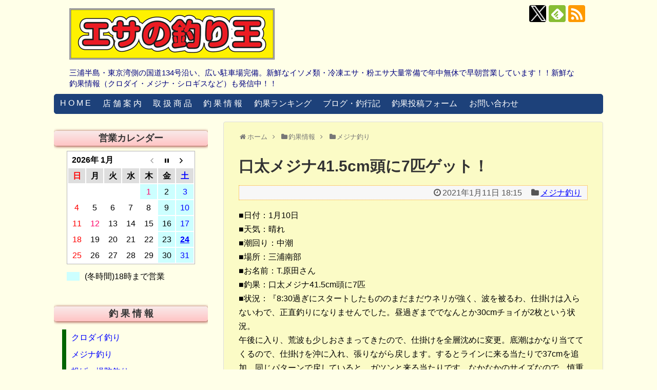

--- FILE ---
content_type: text/html; charset=UTF-8
request_url: https://www.esano-tsurioh.com/chouka/mejina/23758/
body_size: 13418
content:
<!DOCTYPE html>
<html lang="ja">
<head>
<meta charset="UTF-8">
  <meta name="viewport" content="width=1280, maximum-scale=1, user-scalable=yes">
<link rel="alternate" type="application/rss+xml" title="エサの釣り王 RSS Feed" href="https://www.esano-tsurioh.com/feed/" />
<link rel="pingback" href="https://www.esano-tsurioh.com/wp/xmlrpc.php" />
<meta name="description" content="■日付：1月10日 ■天気：晴れ ■潮回り：中潮 ■場所：三浦南部 ■お名前：T.原田さん ■釣果：口太メジナ41.5cm頭に7匹 ■状況：『8:30過ぎにスタートしたもののまだまだウネリが強く、波を被るわ、仕掛けは入らないわで、正直釣りに" />
<meta name="keywords" content="メジナ釣り" />
<!-- OGP -->
<meta property="og:type" content="article">
<meta property="og:description" content="■日付：1月10日 ■天気：晴れ ■潮回り：中潮 ■場所：三浦南部 ■お名前：T.原田さん ■釣果：口太メジナ41.5cm頭に7匹 ■状況：『8:30過ぎにスタートしたもののまだまだウネリが強く、波を被るわ、仕掛けは入らないわで、正直釣りに">
<meta property="og:title" content="口太メジナ41.5cm頭に7匹ゲット！">
<meta property="og:url" content="https://www.esano-tsurioh.com/chouka/mejina/23758/">
<meta property="og:image" content="https://www.esano-tsurioh.com/wp/wp-content/uploads/2021/01/KIMG1667-1.jpg">
<meta property="og:site_name" content="エサの釣り王">
<meta property="og:locale" content="ja_JP">
<!-- /OGP -->
<!-- Twitter Card -->
<meta name="twitter:card" content="summary">
<meta name="twitter:description" content="■日付：1月10日 ■天気：晴れ ■潮回り：中潮 ■場所：三浦南部 ■お名前：T.原田さん ■釣果：口太メジナ41.5cm頭に7匹 ■状況：『8:30過ぎにスタートしたもののまだまだウネリが強く、波を被るわ、仕掛けは入らないわで、正直釣りに">
<meta name="twitter:title" content="口太メジナ41.5cm頭に7匹ゲット！">
<meta name="twitter:url" content="https://www.esano-tsurioh.com/chouka/mejina/23758/">
<meta name="twitter:image" content="https://www.esano-tsurioh.com/wp/wp-content/uploads/2021/01/KIMG1667-1.jpg">
<meta name="twitter:domain" content="www.esano-tsurioh.com">
<meta name="twitter:creator" content="@esano_tsurioh">
<meta name="twitter:site" content="@esano_tsurioh">
<!-- /Twitter Card -->
<script type="text/javascript" src="https://www.esano-tsurioh.com/wp/js/acc/acctag.js"></script>

<title>口太メジナ41.5cm頭に7匹ゲット！  |  エサの釣り王</title>
<link rel='dns-prefetch' href='//s.w.org' />
<link rel="alternate" type="application/rss+xml" title="エサの釣り王 &raquo; フィード" href="https://www.esano-tsurioh.com/feed/" />
<link rel="alternate" type="application/rss+xml" title="エサの釣り王 &raquo; コメントフィード" href="https://www.esano-tsurioh.com/comments/feed/" />
		<script type="text/javascript">
			window._wpemojiSettings = {"baseUrl":"https:\/\/s.w.org\/images\/core\/emoji\/2.2.1\/72x72\/","ext":".png","svgUrl":"https:\/\/s.w.org\/images\/core\/emoji\/2.2.1\/svg\/","svgExt":".svg","source":{"concatemoji":"https:\/\/www.esano-tsurioh.com\/wp\/wp-includes\/js\/wp-emoji-release.min.js"}};
			!function(a,b,c){function d(a){var b,c,d,e,f=String.fromCharCode;if(!k||!k.fillText)return!1;switch(k.clearRect(0,0,j.width,j.height),k.textBaseline="top",k.font="600 32px Arial",a){case"flag":return k.fillText(f(55356,56826,55356,56819),0,0),!(j.toDataURL().length<3e3)&&(k.clearRect(0,0,j.width,j.height),k.fillText(f(55356,57331,65039,8205,55356,57096),0,0),b=j.toDataURL(),k.clearRect(0,0,j.width,j.height),k.fillText(f(55356,57331,55356,57096),0,0),c=j.toDataURL(),b!==c);case"emoji4":return k.fillText(f(55357,56425,55356,57341,8205,55357,56507),0,0),d=j.toDataURL(),k.clearRect(0,0,j.width,j.height),k.fillText(f(55357,56425,55356,57341,55357,56507),0,0),e=j.toDataURL(),d!==e}return!1}function e(a){var c=b.createElement("script");c.src=a,c.defer=c.type="text/javascript",b.getElementsByTagName("head")[0].appendChild(c)}var f,g,h,i,j=b.createElement("canvas"),k=j.getContext&&j.getContext("2d");for(i=Array("flag","emoji4"),c.supports={everything:!0,everythingExceptFlag:!0},h=0;h<i.length;h++)c.supports[i[h]]=d(i[h]),c.supports.everything=c.supports.everything&&c.supports[i[h]],"flag"!==i[h]&&(c.supports.everythingExceptFlag=c.supports.everythingExceptFlag&&c.supports[i[h]]);c.supports.everythingExceptFlag=c.supports.everythingExceptFlag&&!c.supports.flag,c.DOMReady=!1,c.readyCallback=function(){c.DOMReady=!0},c.supports.everything||(g=function(){c.readyCallback()},b.addEventListener?(b.addEventListener("DOMContentLoaded",g,!1),a.addEventListener("load",g,!1)):(a.attachEvent("onload",g),b.attachEvent("onreadystatechange",function(){"complete"===b.readyState&&c.readyCallback()})),f=c.source||{},f.concatemoji?e(f.concatemoji):f.wpemoji&&f.twemoji&&(e(f.twemoji),e(f.wpemoji)))}(window,document,window._wpemojiSettings);
		</script>
		<style type="text/css">
img.wp-smiley,
img.emoji {
	display: inline !important;
	border: none !important;
	box-shadow: none !important;
	height: 1em !important;
	width: 1em !important;
	margin: 0 .07em !important;
	vertical-align: -0.1em !important;
	background: none !important;
	padding: 0 !important;
}
</style>
<link rel='stylesheet' id='simplicity-style-css'  href='https://www.esano-tsurioh.com/wp/wp-content/themes/simplicity2/style.css' type='text/css' media='all' />
<link rel='stylesheet' id='skin-style-css'  href='https://www.esano-tsurioh.com/wp/wp-content/themes/simplicity2-child/skins/rurikon-kinari/style.css' type='text/css' media='all' />
<link rel='stylesheet' id='font-awesome-style-css'  href='https://www.esano-tsurioh.com/wp/wp-content/themes/simplicity2/webfonts/css/font-awesome.min.css' type='text/css' media='all' />
<link rel='stylesheet' id='icomoon-style-css'  href='https://www.esano-tsurioh.com/wp/wp-content/themes/simplicity2/webfonts/icomoon/style.css' type='text/css' media='all' />
<link rel='stylesheet' id='extension-style-css'  href='https://www.esano-tsurioh.com/wp/wp-content/themes/simplicity2/css/extension.css' type='text/css' media='all' />
<style id='extension-style-inline-css' type='text/css'>
a{color:#00f}#site-description{color:#000080}#main{float:right}#sidebar{float:left}#sharebar{margin-left:700px} ul.snsp li.twitter-page a span{background-color:#55acee}ul.snsp li.facebook-page a span{background-color:#3b5998}ul.snsp li.google-plus-page a span{background-color:#dd4b39}ul.snsp li.instagram-page a span{background-color:#3f729b}ul.snsp li.hatebu-page a span{background-color:#008fde}ul.snsp li.pinterest-page a span{background-color:#cc2127}ul.snsp li.youtube-page a span{background-color:#e52d27}ul.snsp li.flickr-page a span{background-color:#1d1d1b}ul.snsp li.line-page a span{background-color:#00c300}ul.snsp li.feedly-page a span{background-color:#87bd33}ul.snsp li.push7-page a span{background-color:#eeac00}ul.snsp li.rss-page a span{background-color:#fe9900}ul.snsp li a:hover{opacity:.7} .related-entry-thumbnail{height:230px;width:160px;margin-right:10px}.related-entry-thumbnail .related-entry-title a{font-size:14px}.related-entry-thumbnail img{width:160px;height:auto}@media screen and (max-width:639px){.article br{display:block}} #main .social-count{display:none} .arrow-box{display:none}#sns-group-top .balloon-btn-set{width:auto}
</style>
<link rel='stylesheet' id='child-style-css'  href='https://www.esano-tsurioh.com/wp/wp-content/themes/simplicity2-child/style.css' type='text/css' media='all' />
<link rel='stylesheet' id='print-style-css'  href='https://www.esano-tsurioh.com/wp/wp-content/themes/simplicity2/css/print.css' type='text/css' media='print' />
<link rel='stylesheet' id='lightbox-style-css'  href='https://www.esano-tsurioh.com/wp/wp-content/themes/simplicity2/lightbox/css/lightbox.css' type='text/css' media='all' />
<link rel='stylesheet' id='biz-cal-style-css'  href='https://www.esano-tsurioh.com/wp/wp-content/plugins/biz-calendar/biz-cal.css' type='text/css' media='all' />
<link rel='stylesheet' id='contact-form-7-css'  href='https://www.esano-tsurioh.com/wp/wp-content/plugins/contact-form-7/includes/css/styles.css' type='text/css' media='all' />
<link rel='stylesheet' id='copy-the-code-css'  href='https://www.esano-tsurioh.com/wp/wp-content/plugins/copy-the-code/assets/css/copy-the-code.css' type='text/css' media='all' />
<link rel='stylesheet' id='post-list-style-css'  href='https://www.esano-tsurioh.com/wp/wp-content/plugins/post-list-generator/post-list-generator.css' type='text/css' media='all' />
<link rel='stylesheet' id='whats-new-style-css'  href='https://www.esano-tsurioh.com/wp/wp-content/plugins/whats-new-genarator/whats-new.css' type='text/css' media='all' />
<script type='text/javascript' src='https://www.esano-tsurioh.com/wp/wp-includes/js/jquery/jquery.js'></script>
<script type='text/javascript' src='https://www.esano-tsurioh.com/wp/wp-includes/js/jquery/jquery-migrate.min.js'></script>
<script type='text/javascript'>
/* <![CDATA[ */
var bizcalOptions = {"holiday_title":"(\u51ac\u6642\u9593)18\u6642\u307e\u3067\u55b6\u696d","fri":"on","sat":"on","temp_holidays":"2025-12-28\r\n2025-12-29\r\n2025-12-30\r\n2026-01-01\r\n2026-01-11\r\n2026-02-10\r\n2026-02-22\r\n2026-03-19\r\n2026-04-28\r\n2026-05-03\r\n2026-05-04\r\n2026-05-05\r\n\r\n\r\n\r\n\r\n\r\n","temp_weekdays":"2026-01-11","eventday_title":"","eventday_url":"","eventdays":"","month_limit":"\u6307\u5b9a","nextmonthlimit":"1","prevmonthlimit":"0","plugindir":"https:\/\/www.esano-tsurioh.com\/wp\/wp-content\/plugins\/biz-calendar\/","national_holiday":""};
/* ]]> */
</script>
<script type='text/javascript' src='https://www.esano-tsurioh.com/wp/wp-content/plugins/biz-calendar/calendar.js'></script>
<script type='text/javascript'>
/* <![CDATA[ */
var PLG_Setting = {"ajaxurl":"https:\/\/www.esano-tsurioh.com\/wp\/wp-admin\/admin-ajax.php","action":"get_post_ajax","plg_dateformat":"Y\u5e74n\u6708j\u65e5","next_page":"1"};
/* ]]> */
</script>
<script type='text/javascript' src='https://www.esano-tsurioh.com/wp/wp-content/plugins/post-list-generator/next-page.js'></script>
<link rel="canonical" href="https://www.esano-tsurioh.com/chouka/mejina/23758/" />
<link rel='shortlink' href='https://www.esano-tsurioh.com/?p=23758' />
<link rel="alternate" type="application/json+oembed" href="https://www.esano-tsurioh.com/wp-json/oembed/1.0/embed?url=https%3A%2F%2Fwww.esano-tsurioh.com%2Fchouka%2Fmejina%2F23758%2F" />
<link rel="alternate" type="text/xml+oembed" href="https://www.esano-tsurioh.com/wp-json/oembed/1.0/embed?url=https%3A%2F%2Fwww.esano-tsurioh.com%2Fchouka%2Fmejina%2F23758%2F&#038;format=xml" />
<link rel="shortcut icon" type="image/x-icon" href="https://www.esano-tsurioh.com/wp/wp-content/uploads/2016/04/favicon.ico" />
</head>
  <body class="post-template-default single single-post postid-23758 single-format-standard categoryid-19" itemscope itemtype="http://schema.org/WebPage">
    <div id="container">

      <!-- header -->
      <header itemscope itemtype="http://schema.org/WPHeader">
        <div id="header" class="clearfix">
          <div id="header-in">

                        <div id="h-top">
              <!-- モバイルメニュー表示用のボタン -->
<div id="mobile-menu">
  <a id="mobile-menu-toggle" href="#"><span class="fa fa-bars fa-2x"></span> <span style="font-size:24px;">MENU</span></a>
</div>

              <div class="alignleft top-title-catchphrase">
                <!-- サイトのタイトル -->
<p id="site-title" itemscope itemtype="http://schema.org/Organization">
  <a href="https://www.esano-tsurioh.com/"><img src="https://www.esano-tsurioh.com/wp/wp-content/uploads/2014/10/title.png" alt="エサの釣り王" class="site-title-img" /></a></p>
<!-- サイトの概要 -->
<p id="site-description">
  三浦半島・東京湾側の国道134号沿い、広い駐車場完備。新鮮なイソメ類・冷凍エサ・粉エサ大量常備で年中無休で早朝営業しています！！新鮮な釣果情報（クロダイ・メジナ・シロギスなど）も発信中！！</p>
              </div>

              <div class="alignright top-sns-follows">
                                <!-- SNSページ -->
<div class="sns-pages">
<p class="sns-follow-msg">フォローする</p>
<ul class="snsp">
<li class="twitter-page"><a href="//twitter.com/esano_tsurioh" target="_blank" title="X(Twitter)をフォロー" rel="nofollow"><span class="icon-twitter-logo"></span></a></li><li class="feedly-page"><a href='//feedly.com/index.html#subscription%2Ffeed%2Fhttps%3A%2F%2Fwww.esano-tsurioh.com%2Ffeed%2F' target='blank' title="feedlyで更新情報を購読" rel="nofollow"><span class="icon-feedly-logo"></span></a></li><li class="rss-page"><a href="https://www.esano-tsurioh.com/feed/" target="_blank" title="RSSで更新情報をフォロー" rel="nofollow"><span class="icon-rss-logo"></span></a></li>  </ul>
</div>
                              </div>

            </div><!-- /#h-top -->
          </div><!-- /#header-in -->
        </div><!-- /#header -->
      </header>

      <!-- Navigation -->
<nav itemscope itemtype="http://schema.org/SiteNavigationElement">
  <div id="navi">
      	<div id="navi-in">
      <div class="menu-%e3%83%8a%e3%83%93%e3%83%a1%e3%83%8b%e3%83%a5%e3%83%bc-container"><ul id="menu-%e3%83%8a%e3%83%93%e3%83%a1%e3%83%8b%e3%83%a5%e3%83%bc" class="menu"><li id="menu-item-195" class="menu-item menu-item-type-post_type menu-item-object-page menu-item-home menu-item-195"><a href="https://www.esano-tsurioh.com/">H O M E</a></li>
<li id="menu-item-188" class="menu-item menu-item-type-post_type menu-item-object-page menu-item-188"><a href="https://www.esano-tsurioh.com/tenpo-annai/">店 舗 案 内</a></li>
<li id="menu-item-189" class="menu-item menu-item-type-post_type menu-item-object-page menu-item-189"><a href="https://www.esano-tsurioh.com/syohin/">取 扱 商 品</a></li>
<li id="menu-item-5959" class="menu-item menu-item-type-taxonomy menu-item-object-category current-post-ancestor menu-item-has-children menu-item-5959"><a href="https://www.esano-tsurioh.com/category/chouka/">釣 果 情 報</a>
<ul class="sub-menu">
	<li id="menu-item-196" class="menu-item menu-item-type-taxonomy menu-item-object-category menu-item-196"><a href="https://www.esano-tsurioh.com/category/chouka/kurodai/">クロダイ釣り</a></li>
	<li id="menu-item-197" class="menu-item menu-item-type-taxonomy menu-item-object-category current-post-ancestor current-menu-parent current-post-parent menu-item-197"><a href="https://www.esano-tsurioh.com/category/chouka/mejina/">メジナ釣り</a></li>
	<li id="menu-item-198" class="menu-item menu-item-type-taxonomy menu-item-object-category menu-item-198"><a href="https://www.esano-tsurioh.com/category/chouka/nage-teibou/">投げ・堤防釣り</a></li>
	<li id="menu-item-199" class="menu-item menu-item-type-taxonomy menu-item-object-category menu-item-199"><a href="https://www.esano-tsurioh.com/category/chouka/oka-lure/">陸っぱりルアー</a></li>
	<li id="menu-item-200" class="menu-item menu-item-type-taxonomy menu-item-object-category menu-item-200"><a href="https://www.esano-tsurioh.com/category/chouka/fune-boat/">船・ボート釣り</a></li>
	<li id="menu-item-201" class="menu-item menu-item-type-taxonomy menu-item-object-category menu-item-201"><a href="https://www.esano-tsurioh.com/category/chouka/sonota/">その他の釣り</a></li>
</ul>
</li>
<li id="menu-item-3356" class="menu-item menu-item-type-post_type menu-item-object-page menu-item-has-children menu-item-3356"><a href="https://www.esano-tsurioh.com/ranking/">釣果ランキング</a>
<ul class="sub-menu">
	<li id="menu-item-31655" class="menu-item menu-item-type-post_type menu-item-object-page menu-item-31655"><a href="https://www.esano-tsurioh.com/ranking/ranking2023/kurodai2023/">2023年 クロダイ部門</a></li>
	<li id="menu-item-31656" class="menu-item menu-item-type-post_type menu-item-object-page menu-item-31656"><a href="https://www.esano-tsurioh.com/ranking/ranking2023/mejina2023/">2023年 メジナ部門</a></li>
	<li id="menu-item-10971" class="menu-item menu-item-type-post_type menu-item-object-page menu-item-has-children menu-item-10971"><a href="https://www.esano-tsurioh.com/ranking/all-ranking/">歴代釣果ランキング</a>
	<ul class="sub-menu">
		<li id="menu-item-10972" class="menu-item menu-item-type-post_type menu-item-object-page menu-item-10972"><a href="https://www.esano-tsurioh.com/ranking/all-ranking/kurodai/">クロダイ部門</a></li>
		<li id="menu-item-10973" class="menu-item menu-item-type-post_type menu-item-object-page menu-item-10973"><a href="https://www.esano-tsurioh.com/ranking/all-ranking/mejina/">メジナ部門</a></li>
		<li id="menu-item-11434" class="menu-item menu-item-type-post_type menu-item-object-page menu-item-11434"><a href="https://www.esano-tsurioh.com/ranking/all-ranking/sirogisu/">シロギス部門</a></li>
	</ul>
</li>
	<li id="menu-item-17765" class="menu-item menu-item-type-custom menu-item-object-custom menu-item-17765"><a href="https://www.esano-tsurioh.com/ranking/#history">過去の釣果ランキング</a></li>
</ul>
</li>
<li id="menu-item-5960" class="menu-item menu-item-type-taxonomy menu-item-object-category menu-item-has-children menu-item-5960"><a href="https://www.esano-tsurioh.com/category/blogs/">ブログ・釣行記</a>
<ul class="sub-menu">
	<li id="menu-item-10816" class="menu-item menu-item-type-taxonomy menu-item-object-category menu-item-10816"><a href="https://www.esano-tsurioh.com/category/blogs/staff-blog/">スタッフブログ</a></li>
	<li id="menu-item-203" class="menu-item menu-item-type-taxonomy menu-item-object-category menu-item-203"><a href="https://www.esano-tsurioh.com/category/blogs/tencho-report/">店長釣行記</a></li>
	<li id="menu-item-2406" class="menu-item menu-item-type-taxonomy menu-item-object-category menu-item-2406"><a href="https://www.esano-tsurioh.com/category/blogs/staff-report/">スタッフ釣行記</a></li>
</ul>
</li>
<li id="menu-item-2558" class="menu-item menu-item-type-post_type menu-item-object-page menu-item-2558"><a href="https://www.esano-tsurioh.com/contact/chouka-contact/">釣果投稿フォーム</a></li>
<li id="menu-item-190" class="menu-item menu-item-type-post_type menu-item-object-page menu-item-190"><a href="https://www.esano-tsurioh.com/contact/">お問い合わせ</a></li>
</ul></div>    </div><!-- /#navi-in -->
  </div><!-- /#navi -->
</nav>
<!-- /Navigation -->
      <!-- 本体部分 -->
      <div id="body">
        <div id="body-in">

          
          <!-- main -->
          <main itemscope itemprop="mainContentOfPage">
            <div id="main" itemscope itemtype="http://schema.org/Blog">


  
  <div id="breadcrumb" class="breadcrumb breadcrumb-categor" itemscope itemtype="https://schema.org/BreadcrumbList"><span class="breadcrumb-home" itemscope itemtype="https://schema.org/ListItem" itemprop="itemListElement"><span class="fa fa-home fa-fw" aria-hidden="true"></span><a href="https://www.esano-tsurioh.com" itemprop="item"><span itemprop="name">ホーム</span></a><meta itemprop="position" content="1" /><span class="sp"><span class="fa fa-angle-right" aria-hidden="true"></span></span></span><span class="breadcrumb-item" itemscope itemtype="https://schema.org/ListItem" itemprop="itemListElement"><span class="fa fa-folder fa-fw" aria-hidden="true"></span><a href="https://www.esano-tsurioh.com/category/chouka/" itemprop="item"><span itemprop="name">釣果情報</span></a><meta itemprop="position" content="2" /><span class="sp"><span class="fa fa-angle-right" aria-hidden="true"></span></span></span><span class="breadcrumb-item" itemscope itemtype="https://schema.org/ListItem" itemprop="itemListElement"><span class="fa fa-folder fa-fw" aria-hidden="true"></span><a href="https://www.esano-tsurioh.com/category/chouka/mejina/" itemprop="item"><span itemprop="name">メジナ釣り</span></a><meta itemprop="position" content="3" /></span></div><!-- /#breadcrumb -->  <div id="post-23758" class="post-23758 post type-post status-publish format-standard has-post-thumbnail hentry category-mejina">
  <article class="article">
  
  
  <header>
    <h1 class="entry-title">
            口太メジナ41.5cm頭に7匹ゲット！          </h1>
    <p class="post-meta">
            <span class="post-date"><span class="fa fa-clock-o fa-fw"></span><time class="entry-date date published updated" datetime="2021-01-11T18:15:59+00:00">2021年1月11日 18:15</time></span>
    
      <span class="category"><span class="fa fa-folder fa-fw"></span><a href="https://www.esano-tsurioh.com/category/chouka/mejina/" rel="category tag">メジナ釣り</a></span>

      
      
      
      
      
    </p>

    
    
    
      </header>

  
  <div id="the-content" class="entry-content">
  <p>■日付：1月10日<br />
 ■天気：晴れ<br />
 ■潮回り：中潮<br />
 ■場所：三浦南部<br />
 ■お名前：T.原田さん<br />
 ■釣果：口太メジナ41.5cm頭に7匹<br />
 ■状況：『8:30過ぎにスタートしたもののまだまだウネリが強く、波を被るわ、仕掛けは入らないわで、正直釣りになりませんでした。昼過ぎまででなんとか30cmチョイが2枚という状況。<br />
 午後に入り、荒波も少しおさまってきたので、仕掛けを全層沈めに変更。底潮はかなり当ててくるので、仕掛けを沖に入れ、張りながら戻します。するとラインに来る当たりで37cmを追加。同じパターンで戻していると、ガツンと来る当たりです。なかなかのサイズなので、慎重にやり取り。根ズレしながらも無事にタモに納まったのは41.5cm。三浦では久々の40cmアップでした。その直後、さらに強い当たりがあったのですが、根に張り付かれ撃沈。ドラグを緩め過ぎていました。<br />
 その後、31cm～35cmを３枚追加したところで、バッカンが波をかぶりコマセが全滅。終了となりました。<br />
 とにかく40cmアップは嬉しいですね。さらなる大物目指して頑張ります！』<br />
 ■コメント：昨日出掛けた原田さんからメールが届きました。荒れ残りの昨日は仕掛けの選択と選択した仕掛けをどのように操るかがカギとなったと思いますが、刻々と変化する状況に応じてしっかりメジナに口を使わせたようですね。いつもさすがです。三浦で久し振りの40cmアップ、おめでとうございます！</p>
<p><a href="https://www.esano-tsurioh.com/wp/wp-content/uploads/2021/01/KIMG1667-1.jpg" data-lightbox="image-set"><img class="alignnone size-large wp-image-23766" src="https://www.esano-tsurioh.com/wp/wp-content/uploads/2021/01/KIMG1667-1-600x450.jpg" alt="" width="600" height="450" srcset="https://www.esano-tsurioh.com/wp/wp-content/uploads/2021/01/KIMG1667-1-600x450.jpg 600w, https://www.esano-tsurioh.com/wp/wp-content/uploads/2021/01/KIMG1667-1-200x150.jpg 200w, https://www.esano-tsurioh.com/wp/wp-content/uploads/2021/01/KIMG1667-1-300x225.jpg 300w, https://www.esano-tsurioh.com/wp/wp-content/uploads/2021/01/KIMG1667-1-768x576.jpg 768w, https://www.esano-tsurioh.com/wp/wp-content/uploads/2021/01/KIMG1667-1-320x240.jpg 320w, https://www.esano-tsurioh.com/wp/wp-content/uploads/2021/01/KIMG1667-1.jpg 1024w" sizes="(max-width: 600px) 100vw, 600px" /></a></p>
<p>&ensp;</p>
<p>&ensp;</p>
  </div>

  <footer>
    <!-- ページリンク -->
          <div id="pc_ad-2" class="widget-under-article widget_pc_ad">      <div class="ad-space">
        <div class="ad-label"></div>
        <div class="ad-responsive ad-pc adsense-336"><script async src="//pagead2.googlesyndication.com/pagead/js/adsbygoogle.js"></script>
<ins class="adsbygoogle"
     style="display:block; text-align:center;"
     data-ad-layout="in-article"
     data-ad-format="fluid"
     data-ad-client="ca-pub-5310641290954901"
     data-ad-slot="7414011588"></ins>
<script>
     (adsbygoogle = window.adsbygoogle || []).push({});
</script>
</div>
      </div>
      </div>            
      <!-- 文章下広告 -->
                  

    
    <div id="sns-group" class="sns-group sns-group-bottom">
    <div class="sns-group sns-group-viral">
  <div class="sns-buttons sns-buttons-icon sns-group-viral">
    <p class="sns-share-msg">シェアする</p>
    <ul class="snsb clearfix snsbs">
      	<li class="twitter-btn-icon"><a href="https://twitter.com/intent/tweet?text=%E5%8F%A3%E5%A4%AA%E3%83%A1%E3%82%B8%E3%83%8A41.5cm%E9%A0%AD%E3%81%AB7%E5%8C%B9%E3%82%B2%E3%83%83%E3%83%88%EF%BC%81&amp;url=https%3A%2F%2Fwww.esano-tsurioh.com%2Fchouka%2Fmejina%2F23758%2F" class="btn-icon-link twitter-btn-icon-link" target="blank" rel="nofollow"><span class="social-icon icon-twitter"></span><span class="social-count twitter-count"></span></a></li>
          	<li class="facebook-btn-icon"><a href="//www.facebook.com/sharer/sharer.php?u=https://www.esano-tsurioh.com/chouka/mejina/23758/&amp;t=%E5%8F%A3%E5%A4%AA%E3%83%A1%E3%82%B8%E3%83%8A41.5cm%E9%A0%AD%E3%81%AB7%E5%8C%B9%E3%82%B2%E3%83%83%E3%83%88%EF%BC%81" class="btn-icon-link facebook-btn-icon-link" target="blank" rel="nofollow"><span class="social-icon icon-facebook"></span><span class="social-count facebook-count"><span class="fa fa-spinner fa-pulse"></span></span></a></li>
                        	<li class="line-btn-icon"><a href="//timeline.line.me/social-plugin/share?url=https%3A%2F%2Fwww.esano-tsurioh.com%2Fchouka%2Fmejina%2F23758%2F" class="btn-icon-link line-btn-icon-link" target="blank" rel="nofollow"><span class="social-icon icon-line"></span></a></li>
                    <li class="feedly-btn-icon">
    <a href="//feedly.com/index.html#subscription%2Ffeed%2Fhttps://www.esano-tsurioh.com/feed/" class="btn-icon-link feedly-btn-icon-link" target="blank" rel="nofollow"><span class="social-icon icon-feedly"></span><span class="social-count feedly-count"><span class="fa fa-spinner fa-pulse"></span></span></a></li>
          </ul>
</div>
</div>
    <!-- SNSページ -->
<div class="sns-pages">
<p class="sns-follow-msg">フォローする</p>
<ul class="snsp">
<li class="twitter-page"><a href="//twitter.com/esano_tsurioh" target="_blank" title="X(Twitter)をフォロー" rel="nofollow"><span class="icon-twitter-logo"></span></a></li><li class="feedly-page"><a href='//feedly.com/index.html#subscription%2Ffeed%2Fhttps%3A%2F%2Fwww.esano-tsurioh.com%2Ffeed%2F' target='blank' title="feedlyで更新情報を購読" rel="nofollow"><span class="icon-feedly-logo"></span></a></li><li class="rss-page"><a href="https://www.esano-tsurioh.com/feed/" target="_blank" title="RSSで更新情報をフォロー" rel="nofollow"><span class="icon-rss-logo"></span></a></li>  </ul>
</div>
    </div>

          <div id="widget-under-sns-buttons" class="widgets">
      <div id="text-15" class="widget-under-sns-buttons widget_text">			<div class="textwidget"><a href="https://twitter.com/esano_tsurioh" class="twitter-follow-button" data-show-count="true" data-lang="ja" data-size="large">@esano_tsuriohさんをフォロー</a>
<script>!function(d,s,id){var js,fjs=d.getElementsByTagName(s)[0],p=/^http:/.test(d.location)?'http':'https';if(!d.getElementById(id)){js=d.createElement(s);js.id=id;js.src=p+'://platform.twitter.com/widgets.js';fjs.parentNode.insertBefore(js,fjs);}}(document, 'script', 'twitter-wjs');</script></div>
		</div>      </div>
    
    <p class="footer-post-meta">

      
      <span class="post-author vcard author"><span class="fa fa-user fa-fw"></span><span class="fn"><a href="https://www.esano-tsurioh.com/author/staff-k/">スタッフK</a>
</span></span>

      
          </p>
  </footer>
  </article><!-- .article -->
  </div><!-- .post -->

      <div id="under-entry-body">

      


        <!-- 広告 -->
                  
              <div id="widget-under-related-entries">
        <div id="pc_ad-4" class="widget-under-related-entries widget_pc_ad">      <div class="ad-space">
        <div class="ad-label"></div>
        <div class="ad-responsive ad-pc adsense-336"><script async src="https://pagead2.googlesyndication.com/pagead/js/adsbygoogle.js?client=ca-pub-5310641290954901"
     crossorigin="anonymous"></script>
<ins class="adsbygoogle"
     style="display:block"
     data-ad-format="autorelaxed"
     data-ad-client="ca-pub-5310641290954901"
     data-ad-slot="9401397556"></ins>
<script>
     (adsbygoogle = window.adsbygoogle || []).push({});
</script>
</div>
      </div>
      </div>                </div>
      
      <!-- post navigation -->
<div class="navigation">
      <div class="prev"><a href="https://www.esano-tsurioh.com/chouka/mejina/23749/" rel="prev"><span class="fa fa-arrow-left fa-2x pull-left"></span>口太メジナ38cm950g出ました！</a></div>
      <div class="next"><a href="https://www.esano-tsurioh.com/chouka/kurodai/23773/" rel="next"><span class="fa fa-arrow-right fa-2x pull-left"></span>地磯でクロダイ37cm930gゲット！</a></div>
  </div>
<!-- /post navigation -->
            </div>
    
            </div><!-- /#main -->
          </main>
        <!-- sidebar -->
<div id="sidebar" role="complementary">
    
  <div id="sidebar-widget">
  <!-- ウイジェット -->
  <aside id="bizcalendar-2" class="widget widget_bizcalendar"><h3 class="widget_title sidebar_widget_title">営業カレンダー</h3><div id='biz_calendar'></div></aside><aside id="nav_menu-2" class="widget widget_nav_menu"><h3 class="widget_title sidebar_widget_title">釣 果 情 報</h3><div class="menu-%e3%82%b5%e3%82%a4%e3%83%89%e3%83%a1%e3%83%8b%e3%83%a5%e3%83%bc%e9%87%a3%e6%9e%9c%e6%83%85%e5%a0%b1-container"><ul id="menu-%e3%82%b5%e3%82%a4%e3%83%89%e3%83%a1%e3%83%8b%e3%83%a5%e3%83%bc%e9%87%a3%e6%9e%9c%e6%83%85%e5%a0%b1" class="menu"><li id="menu-item-178" class="menu-item menu-item-type-taxonomy menu-item-object-category menu-item-178"><a href="https://www.esano-tsurioh.com/category/chouka/kurodai/">クロダイ釣り</a></li>
<li id="menu-item-179" class="menu-item menu-item-type-taxonomy menu-item-object-category current-post-ancestor current-menu-parent current-post-parent menu-item-179"><a href="https://www.esano-tsurioh.com/category/chouka/mejina/">メジナ釣り</a></li>
<li id="menu-item-180" class="menu-item menu-item-type-taxonomy menu-item-object-category menu-item-180"><a href="https://www.esano-tsurioh.com/category/chouka/nage-teibou/">投げ・堤防釣り</a></li>
<li id="menu-item-181" class="menu-item menu-item-type-taxonomy menu-item-object-category menu-item-181"><a href="https://www.esano-tsurioh.com/category/chouka/oka-lure/">陸っぱりルアー</a></li>
<li id="menu-item-182" class="menu-item menu-item-type-taxonomy menu-item-object-category menu-item-182"><a href="https://www.esano-tsurioh.com/category/chouka/fune-boat/">船・ボート釣り</a></li>
<li id="menu-item-183" class="menu-item menu-item-type-taxonomy menu-item-object-category menu-item-183"><a href="https://www.esano-tsurioh.com/category/chouka/sonota/">その他の釣り</a></li>
<li id="menu-item-3357" class="menu-item menu-item-type-post_type menu-item-object-page menu-item-3357"><a href="https://www.esano-tsurioh.com/ranking/">釣果ランキング</a></li>
</ul></div></aside><aside id="nav_menu-3" class="widget widget_nav_menu"><h3 class="widget_title sidebar_widget_title">ブログ・釣行記</h3><div class="menu-%e3%82%b5%e3%82%a4%e3%83%89%e3%83%a1%e3%83%8b%e3%83%a5%e3%83%bc%e3%82%b9%e3%82%bf%e3%83%83%e3%83%95%e3%83%96%e3%83%ad%e3%82%b0-container"><ul id="menu-%e3%82%b5%e3%82%a4%e3%83%89%e3%83%a1%e3%83%8b%e3%83%a5%e3%83%bc%e3%82%b9%e3%82%bf%e3%83%83%e3%83%95%e3%83%96%e3%83%ad%e3%82%b0" class="menu"><li id="menu-item-10861" class="menu-item menu-item-type-taxonomy menu-item-object-category menu-item-10861"><a href="https://www.esano-tsurioh.com/category/blogs/staff-blog/">スタッフブログ</a></li>
<li id="menu-item-185" class="menu-item menu-item-type-taxonomy menu-item-object-category menu-item-185"><a href="https://www.esano-tsurioh.com/category/blogs/tencho-report/">店長釣行記</a></li>
<li id="menu-item-2407" class="menu-item menu-item-type-taxonomy menu-item-object-category menu-item-2407"><a href="https://www.esano-tsurioh.com/category/blogs/staff-report/">スタッフ釣行記</a></li>
</ul></div></aside><aside id="search-2" class="widget widget_search"><form method="get" id="searchform" action="https://www.esano-tsurioh.com/">
	<input type="text" placeholder="サイト内を検索" name="s" id="s">
	<input type="submit" id="searchsubmit" value="">
</form></aside><aside id="text-3" class="widget widget_text"><h3 class="widget_title sidebar_widget_title">気象・海況情報</h3>			<div class="textwidget"><ul>
<li><a href="http://www.jma.go.jp/jp/warn/206.html" target="_blank">気象警報・注意報</a></li>
<li><a href="http://www.jma.go.jp/jp/radnowc/" target="_blank">気象レーダー</a></li>
<li><a href="http://thunder.tepco.co.jp/" target="_blank">雨量・雷 観測情報</a></li>
<li><a href="http://weather-gpv.info/" target="_blank">GPV 気象予報</a></li>
<li><a href="http://www6.kaiho.mlit.go.jp/tokyowan/#tab1" target="_blank" style="letter-spacing:0px;">東京湾海上交通センター</a></li>

<li><a href="http://kanagawapref.kansoku-data.net/" target="_blank" style="letter-spacing:0px;">三崎瀬戸海況データ</a></li>

<li><a href="http://sui-kanagawa.jp/Kaikyozu/TokyoWanko/" target="_blank">東京湾口海況図</a></li>
<li><a href="http://buoy.nrifs.affrc.go.jp/" target="_blank">リアルタイム水温情報</a></li>
<li><a href="http://www1.kaiho.mlit.go.jp/KANKYO/KAIYO/qboc/index.html" target="_blank" style="letter-spacing:0px;">海洋速報・海流推測図</a></li>
</ul></div>
		</aside><aside id="text-19" class="widget widget_text">			<div class="textwidget"><div class="makerlink"><a href="http://www.marukyu.com/" target="_blank" rel="noopener noreferrer"><img src="https://www.esano-tsurioh.com/wp/wp-content/uploads/2014/10/marukyu-logo.png" alt="マルキュー" /></a></div>
<div class="makerlink"><a href="http://www.daiwa.com/jp/" target="_blank" rel="noopener noreferrer"><img alt="" src="https://www.esano-tsurioh.com/wp/wp-content/uploads/2014/10/daiwa.gif" /></a></div>
<div class="makerlink"><a href="https://fish.shimano.com/ja-JP" target="_blank" rel="noopener noreferrer"><img alt="" src="https://www.esano-tsurioh.com/wp/wp-content/uploads/2014/10/shimano.gif" /></a></div>
<div class="makerlink"><a href="http://www.gamakatsu.co.jp/" target="_blank" rel="noopener noreferrer"><img alt="" src="https://www.esano-tsurioh.com/wp/wp-content/uploads/2014/10/gamakatsu.gif" /></a></div>
<div class="makerlink"><a href="https://fishing.sunline.co.jp/" target="_blank" rel="noopener noreferrer"><img alt="" src="http://www.esano-tsurioh.com/wp/wp-content/uploads/2014/10/sunline.gif" /></a></div>
<div class="makerlink"><a href="http://www.costa-fs.com/" target="_blank" rel="noopener noreferrer"><img alt="" src="https://www.esano-tsurioh.com/wp/wp-content/uploads/2016/04/costa_logo.png" /></a></div>
<p>&nbsp;</p>
<div style="width: 200px; margin: 20px auto; text-align: center; border: 1px solid #222;">近隣宿泊施設＜PR＞</div>
<div class="blog-card external-blog-card blog-card-thumbnail-left cf">
<div class="blog-card-thumbnail"><a class="blog-card-thumbnail-link" href="https://hb.afl.rakuten.co.jp/hgc/00fee39c.578a75a2.03d6537f.bfc9c1dc/_RTLink6506?pc=https%3A%2F%2Ftravel.rakuten.co.jp%2FHOTEL%2F13569%2F13569.html&amp;link_type=pict&amp;ut=eyJwYWdlIjoiaXRlbSIsInR5cGUiOiJwaWN0Iiwic2l6ZSI6IjB4MCIsIm5hbSI6MSwibmFtcCI6InJpZ2h0IiwiY29tIjoxLCJjb21wIjoicmlnaHQiLCJwcmljZSI6MCwiYm9yIjoxLCJjb2wiOjEsImJidG4iOjEsInByb2QiOjB9" target="_blank" rel="nofollow sponsored noopener noreferrer"><img class="blog-card-thumb-image" src="https://hbb.afl.rakuten.co.jp/hgb/00fee39c.578a75a2.03d6537f.bfc9c1dc/?me_id=2100001&amp;item_id=13569&amp;m=https%3A%2F%2Fimg.travel.rakuten.co.jp%2Fimage%2Fimgr_100%3Fno%3D13569&amp;pc=https%3A%2F%2Fimg.travel.rakuten.co.jp%2Fimage%2Fimgr_100%3Fno%3D13569" alt="" width="100" height="100" /></a></div>
<div class="blog-card-content">
<div class="blog-card-title"><a class="blog-card-title-link" href="https://hb.afl.rakuten.co.jp/hgc/00fee39c.578a75a2.03d6537f.bfc9c1dc/_RTLink6506?pc=https%3A%2F%2Ftravel.rakuten.co.jp%2FHOTEL%2F13569%2F13569.html&amp;link_type=text&amp;ut=eyJwYWdlIjoiaXRlbSIsInR5cGUiOiJ0ZXh0Iiwic2l6ZSI6IjB4MCIsIm5hbSI6MSwibmFtcCI6InJpZ2h0IiwiY29tIjoxLCJjb21wIjoicmlnaHQiLCJwcmljZSI6MCwiYm9yIjoxLCJjb2wiOjEsImJidG4iOjEsInByb2QiOjB9" target="_blank" rel="nofollow sponsored noopener noreferrer">マホロバ・マインズ三浦</a></div>
<div class="blog-card-excerpt">★スパ利用付きプラン、部屋食プラン等も★都内から約60分・駅7分。温泉と海一望広々客室！アウトのんびり11時</div>
</div>
<div class="blog-card-footer"> </div>
</div>
<div class="blog-card external-blog-card blog-card-thumbnail-left cf">
<div class="blog-card-thumbnail"><a class="blog-card-thumbnail-link" href="https://hb.afl.rakuten.co.jp/hgc/00fee39c.578a75a2.03d6537f.bfc9c1dc/?pc=https%3A%2F%2Ftravel.rakuten.co.jp%2FHOTEL%2F182453%2F182453.html&amp;link_type=pict&amp;ut=eyJwYWdlIjoiaXRlbSIsInR5cGUiOiJwaWN0Iiwic2l6ZSI6IjB4MCIsIm5hbSI6MSwibmFtcCI6InJpZ2h0IiwiY29tIjoxLCJjb21wIjoiZG93biIsInByaWNlIjowLCJib3IiOjEsImNvbCI6MSwiYmJ0biI6MSwicHJvZCI6MCwiYW1wIjpmYWxzZX0%3D" target="_blank" rel="nofollow sponsored noopener noreferrer"><img class="blog-card-thumb-image" src="https://hbb.afl.rakuten.co.jp/hgb/00fee39c.578a75a2.03d6537f.bfc9c1dc/?me_id=2100001&amp;item_id=182453&amp;pc=https%3A%2F%2Fimg.travel.rakuten.co.jp%2Fimage%2Fimgr_100%3Fno%3D182453" alt="" width="100" height="100" /></a></div>
<div class="blog-card-content">
<div class="blog-card-title"><a class="blog-card-title-link" href="https://hb.afl.rakuten.co.jp/hgc/00fee39c.578a75a2.03d6537f.bfc9c1dc/?pc=https%3A%2F%2Ftravel.rakuten.co.jp%2FHOTEL%2F182453%2F182453.html&amp;link_type=pict&amp;ut=eyJwYWdlIjoiaXRlbSIsInR5cGUiOiJwaWN0Iiwic2l6ZSI6IjB4MCIsIm5hbSI6MSwibmFtcCI6InJpZ2h0IiwiY29tIjoxLCJjb21wIjoiZG93biIsInByaWNlIjowLCJib3IiOjEsImNvbCI6MSwiYmJ0biI6MSwicHJvZCI6MCwiYW1wIjpmYWxzZX0%3D" target="_blank" rel="nofollow sponsored noopener noreferrer">CARO FORESTA 城ヶ島遊ケ崎 BASE</a></div>
<div class="blog-card-excerpt">海まで0分の好立地！わんこと砂浜で遊んだ後はペットOKのレストランで新鮮な寿司会席を召し上がれ！</div>
</div>
<div class="blog-card-footer"> </div>
</div>
<div class="blog-card external-blog-card blog-card-thumbnail-left cf">
<div class="blog-card-thumbnail"><a class="blog-card-thumbnail-link" href="https://hb.afl.rakuten.co.jp/hgc/00fee39c.578a75a2.03d6537f.bfc9c1dc/_RTLink6506?pc=https%3A%2F%2Ftravel.rakuten.co.jp%2FHOTEL%2F38486%2F38486.html&amp;link_type=pict&amp;ut=eyJwYWdlIjoiaXRlbSIsInR5cGUiOiJwaWN0Iiwic2l6ZSI6IjB4MCIsIm5hbSI6MSwibmFtcCI6InJpZ2h0IiwiY29tIjoxLCJjb21wIjoicmlnaHQiLCJwcmljZSI6MCwiYm9yIjoxLCJjb2wiOjEsImJidG4iOjEsInByb2QiOjB9" target="_blank" rel="nofollow sponsored noopener noreferrer"><img class="blog-card-thumb-image" src="https://hbb.afl.rakuten.co.jp/hgb/00fee39c.578a75a2.03d6537f.bfc9c1dc/?me_id=2100001&amp;item_id=38486&amp;m=https%3A%2F%2Fimg.travel.rakuten.co.jp%2Fimage%2Fimgr_100%3Fno%3D38486&amp;pc=https%3A%2F%2Fimg.travel.rakuten.co.jp%2Fimage%2Fimgr_100%3Fno%3D38486" alt="" width="100" height="100" /></a></div>
<div class="blog-card-content">
<div class="blog-card-title"><a class="blog-card-title-link" href="https://hb.afl.rakuten.co.jp/hgc/00fee39c.578a75a2.03d6537f.bfc9c1dc/_RTLink6506?pc=https%3A%2F%2Ftravel.rakuten.co.jp%2FHOTEL%2F38486%2F38486.html&amp;link_type=text&amp;ut=eyJwYWdlIjoiaXRlbSIsInR5cGUiOiJ0ZXh0Iiwic2l6ZSI6IjB4MCIsIm5hbSI6MSwibmFtcCI6InJpZ2h0IiwiY29tIjoxLCJjb21wIjoicmlnaHQiLCJwcmljZSI6MCwiYm9yIjoxLCJjb2wiOjEsImJidG4iOjEsInByb2QiOjB9" target="_blank" rel="nofollow sponsored noopener noreferrer">城ヶ島クラブ</a></div>
<div class="blog-card-excerpt">海まで２０メートルの好立地で各部屋から海が一望！磯釣り、海水浴、マリンスポーツに最適な場所です。</div>
</div>
<div class="blog-card-footer"> </div>
</div>
<div class="blog-card external-blog-card blog-card-thumbnail-left cf">
<div class="blog-card-thumbnail"><a class="blog-card-thumbnail-link" href="https://hb.afl.rakuten.co.jp/hgc/00fee39c.578a75a2.03d6537f.bfc9c1dc/_RTLink6506?pc=https%3A%2F%2Ftravel.rakuten.co.jp%2FHOTEL%2F107652%2F107652.html&amp;link_type=pict&amp;ut=eyJwYWdlIjoiaXRlbSIsInR5cGUiOiJwaWN0Iiwic2l6ZSI6IjB4MCIsIm5hbSI6MSwibmFtcCI6InJpZ2h0IiwiY29tIjoxLCJjb21wIjoicmlnaHQiLCJwcmljZSI6MCwiYm9yIjoxLCJjb2wiOjEsImJidG4iOjEsInByb2QiOjB9" target="_blank" rel="nofollow sponsored noopener noreferrer"><img class="blog-card-thumb-image" src="https://hbb.afl.rakuten.co.jp/hgb/00fee39c.578a75a2.03d6537f.bfc9c1dc/?me_id=2100001&amp;item_id=107652&amp;m=https%3A%2F%2Fimg.travel.rakuten.co.jp%2Fimage%2Fimgr_100%3Fno%3D107652&amp;pc=https%3A%2F%2Fimg.travel.rakuten.co.jp%2Fimage%2Fimgr_100%3Fno%3D107652" alt="" width="100" height="100" /></a></div>
<div class="blog-card-content">
<div class="blog-card-title"><a class="blog-card-title-link" href="https://hb.afl.rakuten.co.jp/hgc/00fee39c.578a75a2.03d6537f.bfc9c1dc/_RTLink6506?pc=https%3A%2F%2Ftravel.rakuten.co.jp%2FHOTEL%2F107652%2F107652.html&amp;link_type=text&amp;ut=eyJwYWdlIjoiaXRlbSIsInR5cGUiOiJ0ZXh0Iiwic2l6ZSI6IjB4MCIsIm5hbSI6MSwibmFtcCI6InJpZ2h0IiwiY29tIjoxLCJjb21wIjoicmlnaHQiLCJwcmljZSI6MCwiYm9yIjoxLCJjb2wiOjEsImJidG4iOjEsInByb2QiOjB9" target="_blank" rel="nofollow sponsored noopener noreferrer">サンポートみさき</a></div>
<div class="blog-card-excerpt">気軽にご利用頂ける「公共の宿」三崎の旬の海の幸を楽しめる。アーリーチェックインの宿・最長20時間滞在可能！</div>
</div>
<div class="blog-card-footer"> </div>
</div>
<div class="blog-card external-blog-card blog-card-thumbnail-left cf">
<div class="blog-card-thumbnail"><a class="blog-card-thumbnail-link" href="https://hb.afl.rakuten.co.jp/hgc/00fee39c.578a75a2.03d6537f.bfc9c1dc/_RTLink6506?pc=https%3A%2F%2Ftravel.rakuten.co.jp%2FHOTEL%2F165762%2F165762.html&amp;link_type=pict&amp;ut=eyJwYWdlIjoiaXRlbSIsInR5cGUiOiJwaWN0Iiwic2l6ZSI6IjB4MCIsIm5hbSI6MSwibmFtcCI6InJpZ2h0IiwiY29tIjoxLCJjb21wIjoicmlnaHQiLCJwcmljZSI6MCwiYm9yIjoxLCJjb2wiOjEsImJidG4iOjEsInByb2QiOjB9" target="_blank" rel="nofollow sponsored noopener noreferrer"><img class="blog-card-thumb-image" src="https://hbb.afl.rakuten.co.jp/hgb/00fee39c.578a75a2.03d6537f.bfc9c1dc/?me_id=2100001&amp;item_id=165762&amp;m=https%3A%2F%2Fimg.travel.rakuten.co.jp%2Fimage%2Fimgr_100%3Fno%3D165762&amp;pc=https%3A%2F%2Fimg.travel.rakuten.co.jp%2Fimage%2Fimgr_100%3Fno%3D165762" alt="" width="100" height="100" /></a></div>
<div class="blog-card-content">
<div class="blog-card-title"><a class="blog-card-title-link" href="https://hb.afl.rakuten.co.jp/hgc/00fee39c.578a75a2.03d6537f.bfc9c1dc/_RTLink6506?pc=https%3A%2F%2Ftravel.rakuten.co.jp%2FHOTEL%2F165762%2F165762.html&amp;link_type=text&amp;ut=eyJwYWdlIjoiaXRlbSIsInR5cGUiOiJ0ZXh0Iiwic2l6ZSI6IjB4MCIsIm5hbSI6MSwibmFtcCI6InJpZ2h0IiwiY29tIjoxLCJjb21wIjoicmlnaHQiLCJwcmljZSI6MCwiYm9yIjoxLCJjb2wiOjEsImJidG4iOjEsInByb2QiOjB9" target="_blank" rel="nofollow sponsored noopener noreferrer">民宿でぐち荘</a></div>
<div class="blog-card-excerpt">新鮮な磯料理、三崎港名物の鮪の兜焼き等の料理が自慢！静かで夕日の綺麗な諸磯湾でゆったりお過ごし下さい</div>
</div>
<div class="blog-card-footer"> </div>
</div>
<div class="blog-card external-blog-card blog-card-thumbnail-left cf">
<div class="blog-card-thumbnail"><a class="blog-card-thumbnail-link" href="https://hb.afl.rakuten.co.jp/hgc/00fee39c.578a75a2.03d6537f.bfc9c1dc/_RTLink6506?pc=https%3A%2F%2Ftravel.rakuten.co.jp%2FHOTEL%2F173146%2F173146.html&amp;link_type=pict&amp;ut=eyJwYWdlIjoiaXRlbSIsInR5cGUiOiJwaWN0Iiwic2l6ZSI6IjB4MCIsIm5hbSI6MSwibmFtcCI6InJpZ2h0IiwiY29tIjoxLCJjb21wIjoicmlnaHQiLCJwcmljZSI6MCwiYm9yIjoxLCJjb2wiOjEsImJidG4iOjEsInByb2QiOjB9" target="_blank" rel="nofollow sponsored noopener noreferrer"><img class="blog-card-thumb-image" src="https://hbb.afl.rakuten.co.jp/hgb/00fee39c.578a75a2.03d6537f.bfc9c1dc/?me_id=2100001&amp;item_id=173146&amp;m=https%3A%2F%2Fimg.travel.rakuten.co.jp%2Fimage%2Fimgr_100%3Fno%3D173146&amp;pc=https%3A%2F%2Fimg.travel.rakuten.co.jp%2Fimage%2Fimgr_100%3Fno%3D173146" alt="" width="100" height="100" /></a></div>
<div class="blog-card-content">
<div class="blog-card-title"><a class="blog-card-title-link" href="https://hb.afl.rakuten.co.jp/hgc/00fee39c.578a75a2.03d6537f.bfc9c1dc/_RTLink6506?pc=https%3A%2F%2Ftravel.rakuten.co.jp%2FHOTEL%2F173146%2F173146.html&amp;link_type=text&amp;ut=eyJwYWdlIjoiaXRlbSIsInR5cGUiOiJ0ZXh0Iiwic2l6ZSI6IjB4MCIsIm5hbSI6MSwibmFtcCI6InJpZ2h0IiwiY29tIjoxLCJjb21wIjoicmlnaHQiLCJwcmljZSI6MCwiYm9yIjoxLCJjb2wiOjEsImJidG4iOjEsInByb2QiOjB9" target="_blank" rel="nofollow sponsored noopener noreferrer">ミコノスリゾート・三浦</a></div>
<div class="blog-card-excerpt">2019年OPEN！白とブルーを基調としたビーチフロントの全館漆喰塗コンセプトリゾートホテル！PetもOK</div>
</div>
<div class="blog-card-footer"> </div>
</div></div>
		</aside>  </div>

  
</div><!-- /#sidebar -->
        </div><!-- /#body-in -->
      </div><!-- /#body -->

      <!-- footer -->
      <footer itemscope itemtype="http://schema.org/WPFooter">
        <div id="footer" class="main-footer">
          <div id="footer-in">

                        <div id="footer-widget">
               <div class="footer-left">
               <aside id="nav_menu-4" class="widget widget_nav_menu"><h3 class="footer_widget_title">サイトマップ</h3><div class="menu-%e3%83%95%e3%83%83%e3%82%bf%e3%83%bc%e3%82%b5%e3%82%a4%e3%83%88%e3%83%9e%e3%83%83%e3%83%97-container"><ul id="menu-%e3%83%95%e3%83%83%e3%82%bf%e3%83%bc%e3%82%b5%e3%82%a4%e3%83%88%e3%83%9e%e3%83%83%e3%83%97" class="menu"><li id="menu-item-3287" class="menu-item menu-item-type-post_type menu-item-object-page menu-item-home menu-item-3287"><a href="https://www.esano-tsurioh.com/">エサの釣り王</a></li>
<li id="menu-item-3288" class="menu-item menu-item-type-post_type menu-item-object-page menu-item-3288"><a href="https://www.esano-tsurioh.com/tenpo-annai/">店舗案内</a></li>
<li id="menu-item-3289" class="menu-item menu-item-type-post_type menu-item-object-page menu-item-3289"><a href="https://www.esano-tsurioh.com/syohin/">取扱商品</a></li>
<li id="menu-item-3355" class="menu-item menu-item-type-post_type menu-item-object-page menu-item-3355"><a href="https://www.esano-tsurioh.com/ranking/">釣果ランキング</a></li>
<li id="menu-item-3290" class="menu-item menu-item-type-post_type menu-item-object-page menu-item-3290"><a href="https://www.esano-tsurioh.com/contact/">お問い合わせ</a></li>
<li id="menu-item-3291" class="menu-item menu-item-type-post_type menu-item-object-page menu-item-3291"><a href="https://www.esano-tsurioh.com/contact/chouka-contact/">釣果投稿フォーム</a></li>
<li id="menu-item-32649" class="menu-item menu-item-type-post_type menu-item-object-page menu-item-32649"><a href="https://www.esano-tsurioh.com/privacy-policy/">プライバシーポリシー</a></li>
</ul></div></aside><aside id="search-3" class="widget widget_search"><h3 class="footer_widget_title">サイト内検索</h3><form method="get" id="searchform" action="https://www.esano-tsurioh.com/">
	<input type="text" placeholder="サイト内を検索" name="s" id="s">
	<input type="submit" id="searchsubmit" value="">
</form></aside>               </div>
               <div class="footer-center">
               <aside id="nav_menu-5" class="widget widget_nav_menu"><h3 class="footer_widget_title">カテゴリー</h3><div class="menu-%e3%83%95%e3%83%83%e3%82%bf%e3%83%bc%e4%b8%ad%e3%82%ab%e3%83%86%e3%82%b4%e3%83%aa%e3%83%bc-container"><ul id="menu-%e3%83%95%e3%83%83%e3%82%bf%e3%83%bc%e4%b8%ad%e3%82%ab%e3%83%86%e3%82%b4%e3%83%aa%e3%83%bc" class="menu"><li id="menu-item-10862" class="menu-item menu-item-type-taxonomy menu-item-object-category menu-item-has-children menu-item-10862"><a href="https://www.esano-tsurioh.com/category/blogs/">スタッフブログ・釣行記</a>
<ul class="sub-menu">
	<li id="menu-item-10863" class="menu-item menu-item-type-taxonomy menu-item-object-category menu-item-10863"><a href="https://www.esano-tsurioh.com/category/blogs/staff-blog/">スタッフブログ</a></li>
	<li id="menu-item-10865" class="menu-item menu-item-type-taxonomy menu-item-object-category menu-item-10865"><a href="https://www.esano-tsurioh.com/category/blogs/tencho-report/">店長釣行記</a></li>
	<li id="menu-item-10866" class="menu-item menu-item-type-taxonomy menu-item-object-category menu-item-10866"><a href="https://www.esano-tsurioh.com/category/blogs/staff-report/">スタッフ釣行記</a></li>
</ul>
</li>
<li id="menu-item-10867" class="menu-item menu-item-type-taxonomy menu-item-object-category current-post-ancestor menu-item-has-children menu-item-10867"><a href="https://www.esano-tsurioh.com/category/chouka/">釣果情報</a>
<ul class="sub-menu">
	<li id="menu-item-10868" class="menu-item menu-item-type-taxonomy menu-item-object-category menu-item-10868"><a href="https://www.esano-tsurioh.com/category/chouka/kurodai/">クロダイ釣り</a></li>
	<li id="menu-item-10869" class="menu-item menu-item-type-taxonomy menu-item-object-category current-post-ancestor current-menu-parent current-post-parent menu-item-10869"><a href="https://www.esano-tsurioh.com/category/chouka/mejina/">メジナ釣り</a></li>
	<li id="menu-item-10870" class="menu-item menu-item-type-taxonomy menu-item-object-category menu-item-10870"><a href="https://www.esano-tsurioh.com/category/chouka/nage-teibou/">投げ・堤防釣り</a></li>
	<li id="menu-item-10871" class="menu-item menu-item-type-taxonomy menu-item-object-category menu-item-10871"><a href="https://www.esano-tsurioh.com/category/chouka/oka-lure/">陸っぱりルアー</a></li>
	<li id="menu-item-10872" class="menu-item menu-item-type-taxonomy menu-item-object-category menu-item-10872"><a href="https://www.esano-tsurioh.com/category/chouka/fune-boat/">船・ボート釣り</a></li>
	<li id="menu-item-10873" class="menu-item menu-item-type-taxonomy menu-item-object-category menu-item-10873"><a href="https://www.esano-tsurioh.com/category/chouka/sonota/">その他の釣り</a></li>
</ul>
</li>
</ul></div></aside>               </div>
               <div class="footer-right">
               <aside id="text-8" class="widget widget_text"><h3 class="footer_widget_title">エサの釣り王</h3>			<div class="textwidget"><p>神奈川県横須賀市津久井１－３－７<br />
そば屋 平朗さん２階<br />
ＴＥＬ＆ＦＡＸ ０４６－８７４－５５２２</p>
</div>
		</aside><aside id="text-17" class="widget widget_text">			<div class="textwidget"><p style="margin-left:5px;"><a href="https://maps.google.com/maps?ll=35.194702,139.665442&z=18&t=m&hl=ja&gl=US&mapclient=apiv3&cid=2690115339797242952" style=”font-size:12px;”><img alt="" src="https://www.esano-tsurioh.com/wp/js/accessmap250.jpg" style="width:250px;" /></a><br /><span style="font-size:12px;">クリックするとGoogleマップが開きます。<br /><a href="https://yahoo.jp/BGjuib" style=”font-size:12px;” target="_blank">Yahoo!マップで表示するにはここをクリック。</a></span></p></div>
		</aside>               </div>
            </div>
          
          <div class="clear"></div>
            <div id="copyright" class="wrapper">
                            <div class="credit">
                Copyright&copy;  <a href="https://www.esano-tsurioh.com">エサの釣り王</a> All Rights Reserved.              </div>

                          </div>
        </div><!-- /#footer-in -->
        </div><!-- /#footer -->
      </footer>
      <div id="page-top">
      <a id="move-page-top"><span class="fa fa-angle-double-up fa-2x"></span> <span style="font-size:22px;">TOP</span></a>
  
</div>
          </div><!-- /#container -->
        <script type="text/javascript">
        var templateUrl = 'https://www.esano-tsurioh.com/wp';
        var post_id = '23758';
    </script>
    <script src="https://www.esano-tsurioh.com/wp/wp-includes/js/comment-reply.min.js" async></script>
<script type='text/javascript'>
/* <![CDATA[ */
var social_count_config = {"permalink":"https:\/\/www.esano-tsurioh.com\/chouka\/mejina\/23758\/","rss2_url":"https:\/\/www.esano-tsurioh.com\/feed\/","theme_url":"https:\/\/www.esano-tsurioh.com\/wp\/wp-content\/themes\/simplicity2","all_sns_share_btns_visible":"1","all_share_count_visible":"","twitter_btn_visible":"1","twitter_count_visible":"","facebook_btn_visible":"1","google_plus_btn_visible":"","hatena_btn_visible":"","pocket_btn_visible":"","feedly_btn_visible":"1","push7_btn_visible":"","push7_app_no":null};
/* ]]> */
</script>
<script src="https://www.esano-tsurioh.com/wp/wp-content/themes/simplicity2/javascript.js" defer></script>
<script src="https://www.esano-tsurioh.com/wp/wp-content/themes/simplicity2-child/javascript.js" defer></script>
<script src="https://www.esano-tsurioh.com/wp/wp-content/themes/simplicity2/lightbox/js/lightbox.js" async></script>
<script type='text/javascript'>
/* <![CDATA[ */
var wpcf7 = {"apiSettings":{"root":"https:\/\/www.esano-tsurioh.com\/wp-json\/contact-form-7\/v1","namespace":"contact-form-7\/v1"},"recaptcha":{"messages":{"empty":"\u3042\u306a\u305f\u304c\u30ed\u30dc\u30c3\u30c8\u3067\u306f\u306a\u3044\u3053\u3068\u3092\u8a3c\u660e\u3057\u3066\u304f\u3060\u3055\u3044\u3002"}}};
/* ]]> */
</script>
<script type='text/javascript' src='https://www.esano-tsurioh.com/wp/wp-content/plugins/contact-form-7/includes/js/scripts.js'></script>
<script type='text/javascript'>
/* <![CDATA[ */
var copyTheCode = {"trim_lines":"","remove_spaces":"1","copy_content_as":"","previewMarkup":"<h2>Hello World<\/h2>","buttonMarkup":"<button class=\"copy-the-code-button\" title=\"\"><\/button>","buttonSvg":"<svg viewBox=\"-21 0 512 512\" xmlns=\"http:\/\/www.w3.org\/2000\/svg\"><path d=\"m186.667969 416c-49.984375 0-90.667969-40.683594-90.667969-90.667969v-218.664062h-37.332031c-32.363281 0-58.667969 26.300781-58.667969 58.664062v288c0 32.363281 26.304688 58.667969 58.667969 58.667969h266.664062c32.363281 0 58.667969-26.304688 58.667969-58.667969v-37.332031zm0 0\"><\/path><path d=\"m469.332031 58.667969c0-32.40625-26.261719-58.667969-58.664062-58.667969h-224c-32.40625 0-58.667969 26.261719-58.667969 58.667969v266.664062c0 32.40625 26.261719 58.667969 58.667969 58.667969h224c32.402343 0 58.664062-26.261719 58.664062-58.667969zm0 0\"><\/path><\/svg>","selectors":[{"selector":"pre","style":"button","button_text":"\u30b3\u30d4\u30fc","button_title":"\u30af\u30ea\u30c3\u30d7\u30dc\u30fc\u30c9\u306b\u30b3\u30d4\u30fc","button_copy_text":"\u30b3\u30d4\u30fc\u3057\u307e\u3057\u305f","button_position":"inside","copy_format":"default"}],"selector":"pre","settings":{"selector":"pre","button-text":"Copy","button-title":"Copy to Clipboard","button-copy-text":"Copied!","button-position":"inside","copy-format":"default"},"string":{"title":"Copy to Clipboard","copy":"Copy","copied":"Copied!"},"image-url":"https:\/\/www.esano-tsurioh.com\/wp\/wp-content\/plugins\/copy-the-code\/\/assets\/images\/copy-1.svg","redirect_url":""};
/* ]]> */
</script>
<script type='text/javascript' src='https://www.esano-tsurioh.com/wp/wp-content/plugins/copy-the-code/assets/js/copy-the-code.js'></script>
<script type='text/javascript' src='https://www.esano-tsurioh.com/wp/wp-includes/js/wp-embed.min.js'></script>
<script type='text/javascript' src='https://www.esano-tsurioh.com/wp/wp-content/plugins/srs-simple-hits-counter/js/srs_simple_hits_counter_js.js'></script>
                

    
  </body>
</html>


--- FILE ---
content_type: text/html; charset=utf-8
request_url: https://www.google.com/recaptcha/api2/aframe
body_size: 269
content:
<!DOCTYPE HTML><html><head><meta http-equiv="content-type" content="text/html; charset=UTF-8"></head><body><script nonce="y0RSxQCjMIb9W8-PrLqCNQ">/** Anti-fraud and anti-abuse applications only. See google.com/recaptcha */ try{var clients={'sodar':'https://pagead2.googlesyndication.com/pagead/sodar?'};window.addEventListener("message",function(a){try{if(a.source===window.parent){var b=JSON.parse(a.data);var c=clients[b['id']];if(c){var d=document.createElement('img');d.src=c+b['params']+'&rc='+(localStorage.getItem("rc::a")?sessionStorage.getItem("rc::b"):"");window.document.body.appendChild(d);sessionStorage.setItem("rc::e",parseInt(sessionStorage.getItem("rc::e")||0)+1);localStorage.setItem("rc::h",'1769270714650');}}}catch(b){}});window.parent.postMessage("_grecaptcha_ready", "*");}catch(b){}</script></body></html>

--- FILE ---
content_type: application/javascript
request_url: https://www.esano-tsurioh.com/wp/wp-content/plugins/post-list-generator/next-page.js
body_size: 578
content:
jQuery(document).ready(function($) {
	$('#next-post-btn').css("display", "block").click(function() {
		$('#next-post-btn').css("display", "none");
		$('#loader').css("display", "block");
		$.ajax({
			type : 'POST',
			url : PLG_Setting.ajaxurl,
			data : {
				action : PLG_Setting.action,
				page : PLG_Setting.next_page
			},
			timeout: 8000,
			error: function(){
				$('#next-post-btn').css("display", "block");
				$('#loader').css("display", "none");
				alert("データを取得できません");
			},
			success : function( data ) {
				PLG_Setting.next_page = data.next_page;
				var  table = createTable( data );
				$("#next-post-btn").before( table );
				$(".post-table:hidden").fadeIn("slow");
				$('#loader').css("display", "none");
				if ( data.has_next ){
					$('#next-post-btn').css("display", "block");
				}
			}
		});
		return false;
	});

	function createTable( info ){
		var items = info.items;
		var html = '<table "hidden" class="post-table">';
		var target = info.window_open ? 'target="_blank" ' : "";
		for ( var i = 0; i < items.length; i++){
			if (items[i].cat_name == null){var catname="";}
			else {var catname=items[i].cat_name;}
			html += '<tr><td class="postdate">' + items[i].date + '</td>'
			+ '<td class="postcate">' + catname + '</td>'
			+ '<td><a href="' + items[i].url + '"' + target + '>' + items[i].title + '</a></td></tr>';
		}
		html += '</table>';
		return html;
	}
});